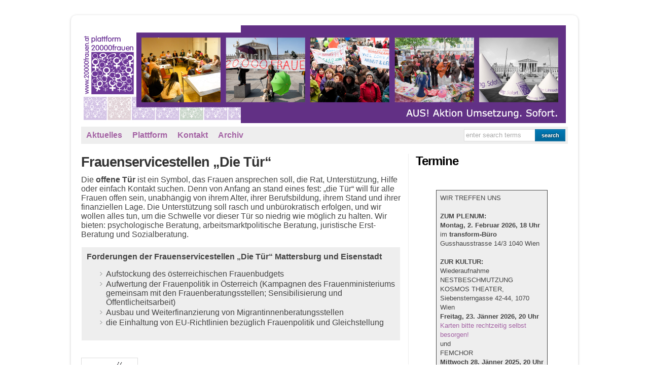

--- FILE ---
content_type: text/html; charset=UTF-8
request_url: http://zwanzigtausendfrauen.at/2011/01/frauenservicestellen-%E2%80%9Edie-tur%E2%80%9C/
body_size: 12328
content:
<!DOCTYPE html PUBLIC "-//W3C//DTD XHTML 1.0 Transitional//EN" "http://www.w3.org/TR/xhtml1/DTD/xhtml1-transitional.dtd">

<html xmlns="http://www.w3.org/1999/xhtml">

<head profile="http://gmpg.org/xfn/11">

<meta http-equiv="Content-Type" content="text/html; charset=UTF-8" />

<title>   Frauenservicestellen „Die Tür“   : AUS! AktionUmsetzung.Sofort.</title>

<link rel="stylesheet" href="http://zwanzigtausendfrauen.at/wp-content/themes/wp-davinci_basic/style.css" type="text/css" media="screen" />

<link rel="pingback" href="http://zwanzigtausendfrauen.at/xmlrpc.php" />


<meta name='robots' content='max-image-preview:large' />
	<style>img:is([sizes="auto" i], [sizes^="auto," i]) { contain-intrinsic-size: 3000px 1500px }</style>
	<link rel="alternate" type="application/rss+xml" title="AUS! AktionUmsetzung.Sofort. &raquo; Feed" href="https://zwanzigtausendfrauen.at/feed/" />
<link rel="alternate" type="application/rss+xml" title="AUS! AktionUmsetzung.Sofort. &raquo; Kommentar-Feed" href="https://zwanzigtausendfrauen.at/comments/feed/" />
<style type="text/css" media="screen">
	
    form dl, dl.labels {
      margin:0em;
      font-size:100%;
      margin-top:0.5em
    }
    form dt, dl.labels dt {
      float:left;
      
      width:10em;
      margin-bottom:0.8em;
      color:#555;
      text-align:right;
      font-weight:normal;
      position:relative /*IEWin hack*/
    }
    form dd, dl.labels dd {
      margin-left:10.5em;
      margin-bottom:0.8em;
      font-size:100%;
      font-style:normal;
      padding-left:0.5em
    }
    form dd.submit, dl.labels dd.submit  {
      margin-top:2em
    }
  </style>
<script type="text/javascript">
/* <![CDATA[ */
window._wpemojiSettings = {"baseUrl":"https:\/\/s.w.org\/images\/core\/emoji\/16.0.1\/72x72\/","ext":".png","svgUrl":"https:\/\/s.w.org\/images\/core\/emoji\/16.0.1\/svg\/","svgExt":".svg","source":{"concatemoji":"http:\/\/zwanzigtausendfrauen.at\/wp-includes\/js\/wp-emoji-release.min.js?ver=6.8.3"}};
/*! This file is auto-generated */
!function(s,n){var o,i,e;function c(e){try{var t={supportTests:e,timestamp:(new Date).valueOf()};sessionStorage.setItem(o,JSON.stringify(t))}catch(e){}}function p(e,t,n){e.clearRect(0,0,e.canvas.width,e.canvas.height),e.fillText(t,0,0);var t=new Uint32Array(e.getImageData(0,0,e.canvas.width,e.canvas.height).data),a=(e.clearRect(0,0,e.canvas.width,e.canvas.height),e.fillText(n,0,0),new Uint32Array(e.getImageData(0,0,e.canvas.width,e.canvas.height).data));return t.every(function(e,t){return e===a[t]})}function u(e,t){e.clearRect(0,0,e.canvas.width,e.canvas.height),e.fillText(t,0,0);for(var n=e.getImageData(16,16,1,1),a=0;a<n.data.length;a++)if(0!==n.data[a])return!1;return!0}function f(e,t,n,a){switch(t){case"flag":return n(e,"\ud83c\udff3\ufe0f\u200d\u26a7\ufe0f","\ud83c\udff3\ufe0f\u200b\u26a7\ufe0f")?!1:!n(e,"\ud83c\udde8\ud83c\uddf6","\ud83c\udde8\u200b\ud83c\uddf6")&&!n(e,"\ud83c\udff4\udb40\udc67\udb40\udc62\udb40\udc65\udb40\udc6e\udb40\udc67\udb40\udc7f","\ud83c\udff4\u200b\udb40\udc67\u200b\udb40\udc62\u200b\udb40\udc65\u200b\udb40\udc6e\u200b\udb40\udc67\u200b\udb40\udc7f");case"emoji":return!a(e,"\ud83e\udedf")}return!1}function g(e,t,n,a){var r="undefined"!=typeof WorkerGlobalScope&&self instanceof WorkerGlobalScope?new OffscreenCanvas(300,150):s.createElement("canvas"),o=r.getContext("2d",{willReadFrequently:!0}),i=(o.textBaseline="top",o.font="600 32px Arial",{});return e.forEach(function(e){i[e]=t(o,e,n,a)}),i}function t(e){var t=s.createElement("script");t.src=e,t.defer=!0,s.head.appendChild(t)}"undefined"!=typeof Promise&&(o="wpEmojiSettingsSupports",i=["flag","emoji"],n.supports={everything:!0,everythingExceptFlag:!0},e=new Promise(function(e){s.addEventListener("DOMContentLoaded",e,{once:!0})}),new Promise(function(t){var n=function(){try{var e=JSON.parse(sessionStorage.getItem(o));if("object"==typeof e&&"number"==typeof e.timestamp&&(new Date).valueOf()<e.timestamp+604800&&"object"==typeof e.supportTests)return e.supportTests}catch(e){}return null}();if(!n){if("undefined"!=typeof Worker&&"undefined"!=typeof OffscreenCanvas&&"undefined"!=typeof URL&&URL.createObjectURL&&"undefined"!=typeof Blob)try{var e="postMessage("+g.toString()+"("+[JSON.stringify(i),f.toString(),p.toString(),u.toString()].join(",")+"));",a=new Blob([e],{type:"text/javascript"}),r=new Worker(URL.createObjectURL(a),{name:"wpTestEmojiSupports"});return void(r.onmessage=function(e){c(n=e.data),r.terminate(),t(n)})}catch(e){}c(n=g(i,f,p,u))}t(n)}).then(function(e){for(var t in e)n.supports[t]=e[t],n.supports.everything=n.supports.everything&&n.supports[t],"flag"!==t&&(n.supports.everythingExceptFlag=n.supports.everythingExceptFlag&&n.supports[t]);n.supports.everythingExceptFlag=n.supports.everythingExceptFlag&&!n.supports.flag,n.DOMReady=!1,n.readyCallback=function(){n.DOMReady=!0}}).then(function(){return e}).then(function(){var e;n.supports.everything||(n.readyCallback(),(e=n.source||{}).concatemoji?t(e.concatemoji):e.wpemoji&&e.twemoji&&(t(e.twemoji),t(e.wpemoji)))}))}((window,document),window._wpemojiSettings);
/* ]]> */
</script>
<style id='wp-emoji-styles-inline-css' type='text/css'>

	img.wp-smiley, img.emoji {
		display: inline !important;
		border: none !important;
		box-shadow: none !important;
		height: 1em !important;
		width: 1em !important;
		margin: 0 0.07em !important;
		vertical-align: -0.1em !important;
		background: none !important;
		padding: 0 !important;
	}
</style>
<link rel='stylesheet' id='wp-block-library-css' href='http://zwanzigtausendfrauen.at/wp-includes/css/dist/block-library/style.min.css?ver=6.8.3' type='text/css' media='all' />
<style id='classic-theme-styles-inline-css' type='text/css'>
/*! This file is auto-generated */
.wp-block-button__link{color:#fff;background-color:#32373c;border-radius:9999px;box-shadow:none;text-decoration:none;padding:calc(.667em + 2px) calc(1.333em + 2px);font-size:1.125em}.wp-block-file__button{background:#32373c;color:#fff;text-decoration:none}
</style>
<style id='global-styles-inline-css' type='text/css'>
:root{--wp--preset--aspect-ratio--square: 1;--wp--preset--aspect-ratio--4-3: 4/3;--wp--preset--aspect-ratio--3-4: 3/4;--wp--preset--aspect-ratio--3-2: 3/2;--wp--preset--aspect-ratio--2-3: 2/3;--wp--preset--aspect-ratio--16-9: 16/9;--wp--preset--aspect-ratio--9-16: 9/16;--wp--preset--color--black: #000000;--wp--preset--color--cyan-bluish-gray: #abb8c3;--wp--preset--color--white: #ffffff;--wp--preset--color--pale-pink: #f78da7;--wp--preset--color--vivid-red: #cf2e2e;--wp--preset--color--luminous-vivid-orange: #ff6900;--wp--preset--color--luminous-vivid-amber: #fcb900;--wp--preset--color--light-green-cyan: #7bdcb5;--wp--preset--color--vivid-green-cyan: #00d084;--wp--preset--color--pale-cyan-blue: #8ed1fc;--wp--preset--color--vivid-cyan-blue: #0693e3;--wp--preset--color--vivid-purple: #9b51e0;--wp--preset--gradient--vivid-cyan-blue-to-vivid-purple: linear-gradient(135deg,rgba(6,147,227,1) 0%,rgb(155,81,224) 100%);--wp--preset--gradient--light-green-cyan-to-vivid-green-cyan: linear-gradient(135deg,rgb(122,220,180) 0%,rgb(0,208,130) 100%);--wp--preset--gradient--luminous-vivid-amber-to-luminous-vivid-orange: linear-gradient(135deg,rgba(252,185,0,1) 0%,rgba(255,105,0,1) 100%);--wp--preset--gradient--luminous-vivid-orange-to-vivid-red: linear-gradient(135deg,rgba(255,105,0,1) 0%,rgb(207,46,46) 100%);--wp--preset--gradient--very-light-gray-to-cyan-bluish-gray: linear-gradient(135deg,rgb(238,238,238) 0%,rgb(169,184,195) 100%);--wp--preset--gradient--cool-to-warm-spectrum: linear-gradient(135deg,rgb(74,234,220) 0%,rgb(151,120,209) 20%,rgb(207,42,186) 40%,rgb(238,44,130) 60%,rgb(251,105,98) 80%,rgb(254,248,76) 100%);--wp--preset--gradient--blush-light-purple: linear-gradient(135deg,rgb(255,206,236) 0%,rgb(152,150,240) 100%);--wp--preset--gradient--blush-bordeaux: linear-gradient(135deg,rgb(254,205,165) 0%,rgb(254,45,45) 50%,rgb(107,0,62) 100%);--wp--preset--gradient--luminous-dusk: linear-gradient(135deg,rgb(255,203,112) 0%,rgb(199,81,192) 50%,rgb(65,88,208) 100%);--wp--preset--gradient--pale-ocean: linear-gradient(135deg,rgb(255,245,203) 0%,rgb(182,227,212) 50%,rgb(51,167,181) 100%);--wp--preset--gradient--electric-grass: linear-gradient(135deg,rgb(202,248,128) 0%,rgb(113,206,126) 100%);--wp--preset--gradient--midnight: linear-gradient(135deg,rgb(2,3,129) 0%,rgb(40,116,252) 100%);--wp--preset--font-size--small: 13px;--wp--preset--font-size--medium: 20px;--wp--preset--font-size--large: 36px;--wp--preset--font-size--x-large: 42px;--wp--preset--spacing--20: 0.44rem;--wp--preset--spacing--30: 0.67rem;--wp--preset--spacing--40: 1rem;--wp--preset--spacing--50: 1.5rem;--wp--preset--spacing--60: 2.25rem;--wp--preset--spacing--70: 3.38rem;--wp--preset--spacing--80: 5.06rem;--wp--preset--shadow--natural: 6px 6px 9px rgba(0, 0, 0, 0.2);--wp--preset--shadow--deep: 12px 12px 50px rgba(0, 0, 0, 0.4);--wp--preset--shadow--sharp: 6px 6px 0px rgba(0, 0, 0, 0.2);--wp--preset--shadow--outlined: 6px 6px 0px -3px rgba(255, 255, 255, 1), 6px 6px rgba(0, 0, 0, 1);--wp--preset--shadow--crisp: 6px 6px 0px rgba(0, 0, 0, 1);}:where(.is-layout-flex){gap: 0.5em;}:where(.is-layout-grid){gap: 0.5em;}body .is-layout-flex{display: flex;}.is-layout-flex{flex-wrap: wrap;align-items: center;}.is-layout-flex > :is(*, div){margin: 0;}body .is-layout-grid{display: grid;}.is-layout-grid > :is(*, div){margin: 0;}:where(.wp-block-columns.is-layout-flex){gap: 2em;}:where(.wp-block-columns.is-layout-grid){gap: 2em;}:where(.wp-block-post-template.is-layout-flex){gap: 1.25em;}:where(.wp-block-post-template.is-layout-grid){gap: 1.25em;}.has-black-color{color: var(--wp--preset--color--black) !important;}.has-cyan-bluish-gray-color{color: var(--wp--preset--color--cyan-bluish-gray) !important;}.has-white-color{color: var(--wp--preset--color--white) !important;}.has-pale-pink-color{color: var(--wp--preset--color--pale-pink) !important;}.has-vivid-red-color{color: var(--wp--preset--color--vivid-red) !important;}.has-luminous-vivid-orange-color{color: var(--wp--preset--color--luminous-vivid-orange) !important;}.has-luminous-vivid-amber-color{color: var(--wp--preset--color--luminous-vivid-amber) !important;}.has-light-green-cyan-color{color: var(--wp--preset--color--light-green-cyan) !important;}.has-vivid-green-cyan-color{color: var(--wp--preset--color--vivid-green-cyan) !important;}.has-pale-cyan-blue-color{color: var(--wp--preset--color--pale-cyan-blue) !important;}.has-vivid-cyan-blue-color{color: var(--wp--preset--color--vivid-cyan-blue) !important;}.has-vivid-purple-color{color: var(--wp--preset--color--vivid-purple) !important;}.has-black-background-color{background-color: var(--wp--preset--color--black) !important;}.has-cyan-bluish-gray-background-color{background-color: var(--wp--preset--color--cyan-bluish-gray) !important;}.has-white-background-color{background-color: var(--wp--preset--color--white) !important;}.has-pale-pink-background-color{background-color: var(--wp--preset--color--pale-pink) !important;}.has-vivid-red-background-color{background-color: var(--wp--preset--color--vivid-red) !important;}.has-luminous-vivid-orange-background-color{background-color: var(--wp--preset--color--luminous-vivid-orange) !important;}.has-luminous-vivid-amber-background-color{background-color: var(--wp--preset--color--luminous-vivid-amber) !important;}.has-light-green-cyan-background-color{background-color: var(--wp--preset--color--light-green-cyan) !important;}.has-vivid-green-cyan-background-color{background-color: var(--wp--preset--color--vivid-green-cyan) !important;}.has-pale-cyan-blue-background-color{background-color: var(--wp--preset--color--pale-cyan-blue) !important;}.has-vivid-cyan-blue-background-color{background-color: var(--wp--preset--color--vivid-cyan-blue) !important;}.has-vivid-purple-background-color{background-color: var(--wp--preset--color--vivid-purple) !important;}.has-black-border-color{border-color: var(--wp--preset--color--black) !important;}.has-cyan-bluish-gray-border-color{border-color: var(--wp--preset--color--cyan-bluish-gray) !important;}.has-white-border-color{border-color: var(--wp--preset--color--white) !important;}.has-pale-pink-border-color{border-color: var(--wp--preset--color--pale-pink) !important;}.has-vivid-red-border-color{border-color: var(--wp--preset--color--vivid-red) !important;}.has-luminous-vivid-orange-border-color{border-color: var(--wp--preset--color--luminous-vivid-orange) !important;}.has-luminous-vivid-amber-border-color{border-color: var(--wp--preset--color--luminous-vivid-amber) !important;}.has-light-green-cyan-border-color{border-color: var(--wp--preset--color--light-green-cyan) !important;}.has-vivid-green-cyan-border-color{border-color: var(--wp--preset--color--vivid-green-cyan) !important;}.has-pale-cyan-blue-border-color{border-color: var(--wp--preset--color--pale-cyan-blue) !important;}.has-vivid-cyan-blue-border-color{border-color: var(--wp--preset--color--vivid-cyan-blue) !important;}.has-vivid-purple-border-color{border-color: var(--wp--preset--color--vivid-purple) !important;}.has-vivid-cyan-blue-to-vivid-purple-gradient-background{background: var(--wp--preset--gradient--vivid-cyan-blue-to-vivid-purple) !important;}.has-light-green-cyan-to-vivid-green-cyan-gradient-background{background: var(--wp--preset--gradient--light-green-cyan-to-vivid-green-cyan) !important;}.has-luminous-vivid-amber-to-luminous-vivid-orange-gradient-background{background: var(--wp--preset--gradient--luminous-vivid-amber-to-luminous-vivid-orange) !important;}.has-luminous-vivid-orange-to-vivid-red-gradient-background{background: var(--wp--preset--gradient--luminous-vivid-orange-to-vivid-red) !important;}.has-very-light-gray-to-cyan-bluish-gray-gradient-background{background: var(--wp--preset--gradient--very-light-gray-to-cyan-bluish-gray) !important;}.has-cool-to-warm-spectrum-gradient-background{background: var(--wp--preset--gradient--cool-to-warm-spectrum) !important;}.has-blush-light-purple-gradient-background{background: var(--wp--preset--gradient--blush-light-purple) !important;}.has-blush-bordeaux-gradient-background{background: var(--wp--preset--gradient--blush-bordeaux) !important;}.has-luminous-dusk-gradient-background{background: var(--wp--preset--gradient--luminous-dusk) !important;}.has-pale-ocean-gradient-background{background: var(--wp--preset--gradient--pale-ocean) !important;}.has-electric-grass-gradient-background{background: var(--wp--preset--gradient--electric-grass) !important;}.has-midnight-gradient-background{background: var(--wp--preset--gradient--midnight) !important;}.has-small-font-size{font-size: var(--wp--preset--font-size--small) !important;}.has-medium-font-size{font-size: var(--wp--preset--font-size--medium) !important;}.has-large-font-size{font-size: var(--wp--preset--font-size--large) !important;}.has-x-large-font-size{font-size: var(--wp--preset--font-size--x-large) !important;}
:where(.wp-block-post-template.is-layout-flex){gap: 1.25em;}:where(.wp-block-post-template.is-layout-grid){gap: 1.25em;}
:where(.wp-block-columns.is-layout-flex){gap: 2em;}:where(.wp-block-columns.is-layout-grid){gap: 2em;}
:root :where(.wp-block-pullquote){font-size: 1.5em;line-height: 1.6;}
</style>
<link rel='stylesheet' id='slb_core-css' href='http://zwanzigtausendfrauen.at/wp-content/plugins/simple-lightbox/client/css/app.css?ver=2.9.4' type='text/css' media='all' />
<link rel='stylesheet' id='wp-pagenavi-css' href='http://zwanzigtausendfrauen.at/wp-content/themes/wp-davinci_basic/pagenavi-css.css?ver=2.70' type='text/css' media='all' />
<script type="text/javascript" src="http://zwanzigtausendfrauen.at/wp-includes/js/jquery/jquery.min.js?ver=3.7.1" id="jquery-core-js"></script>
<script type="text/javascript" src="http://zwanzigtausendfrauen.at/wp-includes/js/jquery/jquery-migrate.min.js?ver=3.4.1" id="jquery-migrate-js"></script>
<script type="text/javascript" src="http://zwanzigtausendfrauen.at/wp-content/plugins/font-resizer/js/jquery.cookie.js?ver=6.8.3" id="fontResizerCookie-js"></script>
<script type="text/javascript" src="http://zwanzigtausendfrauen.at/wp-content/plugins/font-resizer/js/jquery.fontsize.js?ver=6.8.3" id="fontResizer-js"></script>
<script type="text/javascript" src="http://zwanzigtausendfrauen.at/wp-content/plugins/font-resizer/js/main.js?ver=6.8.3" id="fontResizerPlugin-js"></script>
<script type="text/javascript" src="http://zwanzigtausendfrauen.at/wp-content/themes/wp-davinci_basic/js/external.js?ver=6.8.3" id="external-js"></script>
<script type="text/javascript" src="http://zwanzigtausendfrauen.at/wp-content/themes/wp-davinci_basic/js/suckerfish.js?ver=6.8.3" id="suckerfish-js"></script>
<script type="text/javascript" src="http://zwanzigtausendfrauen.at/wp-content/plugins/google-analyticator/external-tracking.min.js?ver=6.5.7" id="ga-external-tracking-js"></script>
<link rel="https://api.w.org/" href="https://zwanzigtausendfrauen.at/wp-json/" /><link rel="alternate" title="JSON" type="application/json" href="https://zwanzigtausendfrauen.at/wp-json/wp/v2/posts/1304" /><link rel="EditURI" type="application/rsd+xml" title="RSD" href="https://zwanzigtausendfrauen.at/xmlrpc.php?rsd" />
<meta name="generator" content="WordPress 6.8.3" />
<link rel="canonical" href="https://zwanzigtausendfrauen.at/2011/01/frauenservicestellen-%e2%80%9edie-tur%e2%80%9c/" />
<link rel='shortlink' href='https://zwanzigtausendfrauen.at/?p=1304' />
<link rel="alternate" title="oEmbed (JSON)" type="application/json+oembed" href="https://zwanzigtausendfrauen.at/wp-json/oembed/1.0/embed?url=https%3A%2F%2Fzwanzigtausendfrauen.at%2F2011%2F01%2Ffrauenservicestellen-%25e2%2580%259edie-tur%25e2%2580%259c%2F" />
<link rel="alternate" title="oEmbed (XML)" type="text/xml+oembed" href="https://zwanzigtausendfrauen.at/wp-json/oembed/1.0/embed?url=https%3A%2F%2Fzwanzigtausendfrauen.at%2F2011%2F01%2Ffrauenservicestellen-%25e2%2580%259edie-tur%25e2%2580%259c%2F&#038;format=xml" />
<style data-context="foundation-flickity-css">/*! Flickity v2.0.2
http://flickity.metafizzy.co
---------------------------------------------- */.flickity-enabled{position:relative}.flickity-enabled:focus{outline:0}.flickity-viewport{overflow:hidden;position:relative;height:100%}.flickity-slider{position:absolute;width:100%;height:100%}.flickity-enabled.is-draggable{-webkit-tap-highlight-color:transparent;tap-highlight-color:transparent;-webkit-user-select:none;-moz-user-select:none;-ms-user-select:none;user-select:none}.flickity-enabled.is-draggable .flickity-viewport{cursor:move;cursor:-webkit-grab;cursor:grab}.flickity-enabled.is-draggable .flickity-viewport.is-pointer-down{cursor:-webkit-grabbing;cursor:grabbing}.flickity-prev-next-button{position:absolute;top:50%;width:44px;height:44px;border:none;border-radius:50%;background:#fff;background:hsla(0,0%,100%,.75);cursor:pointer;-webkit-transform:translateY(-50%);transform:translateY(-50%)}.flickity-prev-next-button:hover{background:#fff}.flickity-prev-next-button:focus{outline:0;box-shadow:0 0 0 5px #09f}.flickity-prev-next-button:active{opacity:.6}.flickity-prev-next-button.previous{left:10px}.flickity-prev-next-button.next{right:10px}.flickity-rtl .flickity-prev-next-button.previous{left:auto;right:10px}.flickity-rtl .flickity-prev-next-button.next{right:auto;left:10px}.flickity-prev-next-button:disabled{opacity:.3;cursor:auto}.flickity-prev-next-button svg{position:absolute;left:20%;top:20%;width:60%;height:60%}.flickity-prev-next-button .arrow{fill:#333}.flickity-page-dots{position:absolute;width:100%;bottom:-25px;padding:0;margin:0;list-style:none;text-align:center;line-height:1}.flickity-rtl .flickity-page-dots{direction:rtl}.flickity-page-dots .dot{display:inline-block;width:10px;height:10px;margin:0 8px;background:#333;border-radius:50%;opacity:.25;cursor:pointer}.flickity-page-dots .dot.is-selected{opacity:1}</style><style data-context="foundation-slideout-css">.slideout-menu{position:fixed;left:0;top:0;bottom:0;right:auto;z-index:0;width:256px;overflow-y:auto;-webkit-overflow-scrolling:touch;display:none}.slideout-menu.pushit-right{left:auto;right:0}.slideout-panel{position:relative;z-index:1;will-change:transform}.slideout-open,.slideout-open .slideout-panel,.slideout-open body{overflow:hidden}.slideout-open .slideout-menu{display:block}.pushit{display:none}</style>
<!-- Alternate Stylesheet -->
<link href="http://zwanzigtausendfrauen.at/wp-content/themes/wp-davinci_basic/styles/style1.css" rel="stylesheet" type="text/css" />

<!-- Custom Styles from Theme Setting Page -->
<style type="text/css">
#sitetitle .title,#sitetitle .description {float:none;text-indent:-999em;position:absolute;display:none;left:-999em;}
#head-content {background-image:url(http://zwanzigtausendfrauen.at/wp-content/uploads/2012/09/header-website-neutral.jpg
);background-position:-5px -15px ;background-repeat:no-repeat;}
#head-content {height:140;}
#topnav,#topnav ul ul a {font-size:12pt;font-weight:bold;font-family:Helvetica,Arial,sans-serif;}
#topnav ul a,#topnav ul ul a {color:#a463a4;}
#topnav ul a:hover,#topnav ul ul a:hover {color:#448011;}
.maincontent {font-size:12pt;}
#contentright {font-size:10pt;}
#contentright a, #contentright a:link, #contentright a:visited {color:#a463a4;}
#contentright a:hover, #contentright a:active {color:#448011;}
#footer {font-size:8pt;}
#footer a, #footer a:link, #footer a:visited {color:#a463a4;}
#footer a:hover, #footer a:active {color:#448011;}
</style>

<!-- Styles from custom.css -->
<link href="http://zwanzigtausendfrauen.at/wp-content/themes/wp-davinci_basic/custom.css" rel="stylesheet" type="text/css" />

<!-- Google Analytics Tracking by Google Analyticator 6.5.7 -->
<script type="text/javascript">
    var analyticsFileTypes = [];
    var analyticsSnippet = 'enabled';
    var analyticsEventTracking = 'enabled';
</script>
<script type="text/javascript">
	var _gaq = _gaq || [];
  
	_gaq.push(['_setAccount', 'UA-XXXXXXXX-X']);
    _gaq.push(['_addDevId', 'i9k95']); // Google Analyticator App ID with Google
	_gaq.push(['_trackPageview']);

	(function() {
		var ga = document.createElement('script'); ga.type = 'text/javascript'; ga.async = true;
		                ga.src = ('https:' == document.location.protocol ? 'https://ssl' : 'http://www') + '.google-analytics.com/ga.js';
		                var s = document.getElementsByTagName('script')[0]; s.parentNode.insertBefore(ga, s);
	})();
</script>
<style>.ios7.web-app-mode.has-fixed header{ background-color: rgba(3,122,221,.88);}</style>
</head>

<body class="wp-singular post-template-default single single-post postid-1304 single-format-standard wp-theme-wp-davinci_basic c-sw">

<div class="outer-wrap">

<div id="wrap">

	<div id="header">
		<div id="head-content" class="clearfix" onclick="location.href='https://zwanzigtausendfrauen.at';" style="cursor: pointer;">
			<div id="sitetitle">
				<div class="title"><a href="https://zwanzigtausendfrauen.at">AUS! AktionUmsetzung.Sofort.</a></div> 
				<div class="description">100 Jahre Frauentag &#8211; 20000Frauen</div>
			</div>
					</div>
	</div>

	<div id="topnav">
		<div class="limit clearfix">
						<div class="menu-handelnforderninformieren-container"><ul id="menu-handelnforderninformieren" class="menu"><li id="menu-item-936" class="menu-item menu-item-type-custom menu-item-object-custom menu-item-936"><a href="http://zwanzigtausendfrauen.at/?p=13650">Aktuelles</a></li>
<li id="menu-item-10541" class="menu-item menu-item-type-custom menu-item-object-custom menu-item-has-children menu-item-10541"><a href="http://zwanzigtausendfrauen.at/?p=12342">Plattform</a>
<ul class="sub-menu">
	<li id="menu-item-13714" class="menu-item menu-item-type-custom menu-item-object-custom menu-item-13714"><a href="http://zwanzigtausendfrauen.at/?p=13831">Newsletter</a></li>
	<li id="menu-item-7591" class="menu-item menu-item-type-custom menu-item-object-custom menu-item-7591"><a href="http://zwanzigtausendfrauen.at/2011/01/unsere-vision/">Vision</a></li>
	<li id="menu-item-10544" class="menu-item menu-item-type-custom menu-item-object-custom menu-item-has-children menu-item-10544"><a href="http://zwanzigtausendfrauen.at/aktionen-der-plattform/">Aktionen</a>
	<ul class="sub-menu">
		<li id="menu-item-19469" class="menu-item menu-item-type-custom menu-item-object-custom menu-item-19469"><a href="https://zwanzigtausendfrauen.at/2024/08/frauenpunkt-2024/">Frauen*Punkt 2024</a></li>
		<li id="menu-item-19453" class="menu-item menu-item-type-custom menu-item-object-custom menu-item-19453"><a href="https://zwanzigtausendfrauen.at/widerstaendig">WeiberWaehlenWiderstaendig</a></li>
		<li id="menu-item-19349" class="menu-item menu-item-type-custom menu-item-object-custom menu-item-19349"><a href="https://zwanzigtausendfrauen.at/2023/08/23-frauenpunkt/">Frauen*Punkt 2023</a></li>
		<li id="menu-item-18184" class="menu-item menu-item-type-custom menu-item-object-custom menu-item-18184"><a href="http://zwanzigtausendfrauen.at/2019/09/nationalratswahl-2019/%20">Fragebogen Nationalratswahl 2019</a></li>
		<li id="menu-item-17869" class="menu-item menu-item-type-custom menu-item-object-custom menu-item-17869"><a href="http://zwanzigtausendfrauen.at/2019/02/sonnenkabinett-15-2-2019/">Sonnenkabinett 15. Februar 2019</a></li>
		<li id="menu-item-17600" class="menu-item menu-item-type-custom menu-item-object-custom menu-item-17600"><a href="http://zwanzigtausendfrauen.at/2018/09/frauenpunkt-2018/">Frauen*Punkt 2018</a></li>
		<li id="menu-item-17130" class="menu-item menu-item-type-custom menu-item-object-custom menu-item-17130"><a href="http://zwanzigtausendfrauen.at/2018/02/menschenkette-fuer-frauenrechte/">Menschenkette für Frauen*rechte 2018</a></li>
		<li id="menu-item-16796" class="menu-item menu-item-type-custom menu-item-object-custom menu-item-16796"><a href="http://zwanzigtausendfrauen.at/2017/11/vernetzung2018/">Vernetzungstreffen Nov. 2017</a></li>
		<li id="menu-item-16736" class="menu-item menu-item-type-custom menu-item-object-custom menu-item-16736"><a href="http://zwanzigtausendfrauen.at/2017/08/frauenpunkt-2017/">Frauenpunkt 2017</a></li>
		<li id="menu-item-16515" class="menu-item menu-item-type-custom menu-item-object-custom menu-item-16515"><a href="http://zwanzigtausendfrauen.at/2017/04/3-feministische-tischgesellschaft-am-10-6-2017/">3. Fem. Tischgesellschaft 10.6.2017</a></li>
		<li id="menu-item-16219" class="menu-item menu-item-type-custom menu-item-object-custom menu-item-16219"><a href="http://zwanzigtausendfrauen.at/?p=16217">Genug geKRIEGT, Friedensdemo</a></li>
		<li id="menu-item-15984" class="menu-item menu-item-type-custom menu-item-object-custom menu-item-15984"><a href="http://zwanzigtausendfrauen.at/?p=15980">Frauenpunkt 2016</a></li>
		<li id="menu-item-16280" class="menu-item menu-item-type-custom menu-item-object-custom menu-item-16280"><a href="http://zwanzigtausendfrauen.at/?p=15358">2. Fem. Tischgesellschaft 4.6.2016</a></li>
		<li id="menu-item-15666" class="menu-item menu-item-type-custom menu-item-object-custom menu-item-15666"><a href="http://zwanzigtausendfrauen.at/?p=15656">Frauenenquete 2016</a></li>
		<li id="menu-item-15109" class="menu-item menu-item-type-custom menu-item-object-custom menu-item-15109"><a href="http://zwanzigtausendfrauen.at/?p=15099">Frauenpunkt 2015</a></li>
		<li id="menu-item-14413" class="menu-item menu-item-type-custom menu-item-object-custom menu-item-14413"><a href="http://zwanzigtausendfrauen.at/?p=14402">Fem. Tischgesellschaft 30.5.2015</a></li>
		<li id="menu-item-14373" class="menu-item menu-item-type-custom menu-item-object-custom menu-item-14373"><a href="http://zwanzigtausendfrauen.at/?p=14371">Frauenenquete 2014</a></li>
		<li id="menu-item-14292" class="menu-item menu-item-type-custom menu-item-object-custom menu-item-14292"><a href="http://zwanzigtausendfrauen.at/?p=14061">Land der Söhne</a></li>
		<li id="menu-item-14291" class="menu-item menu-item-type-custom menu-item-object-custom menu-item-14291"><a href="http://zwanzigtausendfrauen.at/?p=14018">Frauenpunkt 2014</a></li>
		<li id="menu-item-13736" class="menu-item menu-item-type-custom menu-item-object-custom menu-item-13736"><a href="http://zwanzigtausendfrauen.at/?p=13734">Frauentag 2014</a></li>
		<li id="menu-item-13562" class="menu-item menu-item-type-custom menu-item-object-custom menu-item-13562"><a href="http://zwanzigtausendfrauen.at/?p=13559">Smartmob 10.12.2013 zu Koalitionsverhandlungen</a></li>
		<li id="menu-item-13558" class="menu-item menu-item-type-custom menu-item-object-custom menu-item-13558"><a href="http://zwanzigtausendfrauen.at/?p=13496">Euras statt Euros</a></li>
		<li id="menu-item-13377" class="menu-item menu-item-type-custom menu-item-object-custom menu-item-13377"><a href="http://zwanzigtausendfrauen.at/?p=13338">40 Jahre feministische Bündnispolitiken</a></li>
		<li id="menu-item-13283" class="menu-item menu-item-type-custom menu-item-object-custom menu-item-13283"><a href="http://zwanzigtausendfrauen.at/?p=13271">Frauenenquete 2013</a></li>
		<li id="menu-item-13156" class="menu-item menu-item-type-custom menu-item-object-custom menu-item-13156"><a href="http://zwanzigtausendfrauen.at/?p=13142">Abtreibung und Verhütung</a></li>
		<li id="menu-item-13081" class="menu-item menu-item-type-custom menu-item-object-custom menu-item-13081"><a href="http://zwanzigtausendfrauen.at/?p=13078">Frauentag 2013: Besessene Frauen</a></li>
		<li id="menu-item-12891" class="menu-item menu-item-type-custom menu-item-object-custom menu-item-12891"><a href="http://zwanzigtausendfrauen.at/?p=12854">Frauenenquete 2012</a></li>
		<li id="menu-item-12801" class="menu-item menu-item-type-custom menu-item-object-custom menu-item-12801"><a href="http://zwanzigtausendfrauen.at/2012/10/obsorgedebatte/">Obsorgedebatte</a></li>
		<li id="menu-item-12548" class="menu-item menu-item-type-custom menu-item-object-custom menu-item-12548"><a href="http://zwanzigtausendfrauen.at/?p=12544">Frauenpunkt 2012</a></li>
		<li id="menu-item-11933" class="menu-item menu-item-type-custom menu-item-object-custom menu-item-11933"><a href="http://zwanzigtausendfrauen.at/2012/05/erste-eindrucke-von-der-zeltstadt/">Zeltstadt der Frauen 2012</a></li>
		<li id="menu-item-11315" class="menu-item menu-item-type-custom menu-item-object-custom menu-item-11315"><a href="http://zwanzigtausendfrauen.at/2012/04/strasenaktion-gegen-korruption/">Straßenaktionen gegen Korruption</a></li>
		<li id="menu-item-10044" class="menu-item menu-item-type-custom menu-item-object-custom menu-item-10044"><a href="http://zwanzigtausendfrauen.at/?p=9687">Tagung Zeit:Druck</a></li>
		<li id="menu-item-9695" class="menu-item menu-item-type-custom menu-item-object-custom menu-item-9695"><a href="http://zwanzigtausendfrauen.at/?p=8935">Frauenenquete 2011</a></li>
		<li id="menu-item-9159" class="menu-item menu-item-type-custom menu-item-object-custom menu-item-9159"><a href="http://zwanzigtausendfrauen.at/?p=8317">Aktion das Boot ist leer</a></li>
		<li id="menu-item-10548" class="menu-item menu-item-type-custom menu-item-object-custom menu-item-10548"><a href="http://zwanzigtausendfrauen.at/2011/09/frauenpunkt-am-volksstimmefest/">Frauenpunkt 2011</a></li>
		<li id="menu-item-9021" class="menu-item menu-item-type-custom menu-item-object-custom menu-item-9021"><a href="http://zwanzigtausendfrauen.at/?p=7592">Muttertagsaktion 2011</a></li>
		<li id="menu-item-9022" class="menu-item menu-item-type-custom menu-item-object-custom menu-item-has-children menu-item-9022"><a href="http://zwanzigtausendfrauen.at/2011/03/erste-eindrucke-von-der-demo/">100 Jahre Frauenrechtsdemo</a>
		<ul class="sub-menu">
			<li id="menu-item-10824" class="menu-item menu-item-type-custom menu-item-object-custom menu-item-10824"><a href="http://zwanzigtausendfrauen.at/2011/11/feministische-online-petition-der-plattform-20000frauen/">Petition zur Frauendemo</a></li>
			<li id="menu-item-11458" class="menu-item menu-item-type-custom menu-item-object-custom menu-item-11458"><a href="http://zwanzigtausendfrauen.at/?p=11456">Dokumentation der Frauendemonstration 2011</a></li>
			<li id="menu-item-3489" class="menu-item menu-item-type-custom menu-item-object-custom menu-item-3489"><a href="http://zwanzigtausendfrauen.at/forderungen-nach-bundeslandern/">Gruppen-Bundesländer</a></li>
			<li id="menu-item-10282" class="menu-item menu-item-type-custom menu-item-object-custom menu-item-10282"><a href="http://zwanzigtausendfrauen.at/fordern-2/international/">Transnational</a></li>
			<li id="menu-item-10352" class="menu-item menu-item-type-custom menu-item-object-custom menu-item-10352"><a href="http://zwanzigtausendfrauen.at/portraits-der-einzelfrauen/">Galerie Einzelfrauen</a></li>
		</ul>
</li>
		<li id="menu-item-9326" class="menu-item menu-item-type-custom menu-item-object-custom menu-item-9326"><a href="http://zwanzigtausendfrauen.at/?p=5149">Smartmob vor dem Parlament</a></li>
	</ul>
</li>
	<li id="menu-item-10545" class="menu-item menu-item-type-custom menu-item-object-custom menu-item-has-children menu-item-10545"><a href="http://zwanzigtausendfrauen.at/satiremagazin/">Satiremagazin</a>
	<ul class="sub-menu">
		<li id="menu-item-15960" class="menu-item menu-item-type-custom menu-item-object-custom menu-item-15960"><a href="http://zwanzigtausendfrauen.at/?p=15939">Fake zum Sommerloch</a></li>
		<li id="menu-item-13600" class="menu-item menu-item-type-custom menu-item-object-custom menu-item-13600"><a href="http://zwanzigtausendfrauen.at/?p=13582">MÖSERLREICH Nr.5</a></li>
		<li id="menu-item-13294" class="menu-item menu-item-type-custom menu-item-object-custom menu-item-13294"><a href="http://zwanzigtausendfrauen.at/?p=13289">Voll.von.gestern Nr.4</a></li>
		<li id="menu-item-12959" class="menu-item menu-item-type-custom menu-item-object-custom menu-item-12959"><a href="http://zwanzigtausendfrauen.at/2012/11/fem-satiremagazin-nr-3-heute-morgen/">Heute.morgen Nr.3</a></li>
		<li id="menu-item-10546" class="menu-item menu-item-type-custom menu-item-object-custom menu-item-10546"><a href="http://zwanzigtausendfrauen.at/2012/02/feministisches-satiremagazin-nr-2-vor-gestern-2/">Vor.gestern Nr.2</a></li>
		<li id="menu-item-10547" class="menu-item menu-item-type-custom menu-item-object-custom menu-item-10547"><a href="http://zwanzigtausendfrauen.at/2011/10/uber-morgen-nr-1-20000frauen/">Über.morgen Nr.1</a></li>
	</ul>
</li>
	<li id="menu-item-10550" class="menu-item menu-item-type-custom menu-item-object-custom menu-item-10550"><a href="http://zwanzigtausendfrauen.at/beteiligung/">Beteiligungen</a></li>
	<li id="menu-item-10549" class="menu-item menu-item-type-custom menu-item-object-custom menu-item-10549"><a href="http://zwanzigtausendfrauen.at/stellungnahmen-der-plattform/">Stellungnahmen</a></li>
</ul>
</li>
<li id="menu-item-10542" class="menu-item menu-item-type-custom menu-item-object-custom menu-item-has-children menu-item-10542"><a href="http://zwanzigtausendfrauen.at/2011/01/kontakt/">Kontakt</a>
<ul class="sub-menu">
	<li id="menu-item-10743" class="menu-item menu-item-type-custom menu-item-object-custom menu-item-10743"><a href="http://zwanzigtausendfrauen.at/presscorner/">Downloads</a></li>
	<li id="menu-item-10286" class="menu-item menu-item-type-custom menu-item-object-custom menu-item-10286"><a href="http://zwanzigtausendfrauen.at/2011/02/spenden/">Spenden</a></li>
	<li id="menu-item-3334" class="menu-item menu-item-type-post_type menu-item-object-page menu-item-3334"><a href="https://zwanzigtausendfrauen.at/informieren-2/impressum/">Impressum</a></li>
</ul>
</li>
<li id="menu-item-10543" class="menu-item menu-item-type-custom menu-item-object-custom menu-item-has-children menu-item-10543"><a href="http://zwanzigtausendfrauen.at/informieren-2/">Archiv</a>
<ul class="sub-menu">
	<li id="menu-item-18056" class="menu-item menu-item-type-custom menu-item-object-custom menu-item-18056"><a href="http://zwanzigtausendfrauen.at/forderungen-nach-bundeslandern/">Forderungen von Gruppen in Österreich</a></li>
	<li id="menu-item-18055" class="menu-item menu-item-type-custom menu-item-object-custom menu-item-18055"><a href="http://zwanzigtausendfrauen.at/portraits-der-einzelfrauen/">Forderungen von Einzelpersonen</a></li>
	<li id="menu-item-4243" class="menu-item menu-item-type-post_type menu-item-object-page menu-item-4243"><a href="https://zwanzigtausendfrauen.at/informieren-2/bildarchiv/">Bildarchiv</a></li>
	<li id="menu-item-3340" class="menu-item menu-item-type-custom menu-item-object-custom menu-item-has-children menu-item-3340"><a href="http://zwanzigtausendfrauen.at/?p=13857">Videoarchiv</a>
	<ul class="sub-menu">
		<li id="menu-item-7423" class="menu-item menu-item-type-custom menu-item-object-custom menu-item-7423"><a href="http://zwanzigtausendfrauen.at/?p=13871">Mehr Videos</a></li>
	</ul>
</li>
	<li id="menu-item-10552" class="menu-item menu-item-type-custom menu-item-object-custom menu-item-10552"><a href="http://zwanzigtausendfrauen.at/informieren-2/presse/">Pressearchiv</a></li>
	<li id="menu-item-10553" class="menu-item menu-item-type-custom menu-item-object-custom menu-item-10553"><a href="http://zwanzigtausendfrauen.at/nachrichtennews/">Nachrichtenarchiv</a></li>
	<li id="menu-item-3339" class="menu-item menu-item-type-custom menu-item-object-custom menu-item-3339"><a href="http://zwanzigtausendfrauen.at/2011/01/archiv/">Textarchiv</a></li>
	<li id="menu-item-10554" class="menu-item menu-item-type-custom menu-item-object-custom menu-item-10554"><a href="http://zwanzigtausendfrauen.at/downloads/">Downloadarchiv</a></li>
</ul>
</li>
</ul></div>						<form id="searchform" method="get" action="https://zwanzigtausendfrauen.at/" ><input type="text" value="Enter Search Terms" onfocus="if (this.value == 'Enter Search Terms') {this.value = '';}" onblur="if (this.value == '') {this.value = 'Enter Search Terms';}" size="18" maxlength="50" name="s" id="searchfield" /><input type="submit" value="search" id="submitbutton" /></form>
		</div>
	</div>

	
	
	
	<div id="page" class="clearfix">

		<div id="contentleft">

			
			
			
			<div id="content" class="maincontent">

				
				

				<div class="singlepost">

					<div class="post" id="post-main-1304">

						<div class="entry">

							<h1 class="post-title single"><a href="https://zwanzigtausendfrauen.at/2011/01/frauenservicestellen-%e2%80%9edie-tur%e2%80%9c/" rel="bookmark" title="Permanent Link to Frauenservicestellen „Die Tür“">Frauenservicestellen „Die Tür“</a></h1>

							

							
							<p>Die <strong>offene Tür</strong> ist ein Symbol, das Frauen ansprechen soll, die Rat, Unterstützung, Hilfe oder einfach Kontakt suchen. Denn von Anfang an stand eines fest: „die Tür“ will für alle Frauen offen sein, unabhängig von ihrem Alter, ihrer Berufsbildung, ihrem Stand und ihrer finanziellen Lage. Die Unterstützung soll rasch und unbürokratisch erfolgen, und wir wollen alles tun, um die Schwelle vor dieser Tür so niedrig wie möglich zu halten. Wir bieten: psychologische Beratung, arbeitsmarktpolitische Beratung, juristische Erst-Beratung und Sozialberatung.</p>
<table border="0" cellpadding="15" bgcolor="#eeeeee">
<tbody>
<tr>
<td><strong>Forderungen der Frauenservicestellen „Die Tür“ Mattersburg und Eisenstadt<br />
</strong></p>
<ul>
<li>Aufstockung des österreichischen Frauenbudgets</li>
<li>Aufwertung der Frauenpolitik in Österreich (Kampagnen des Frauenministeriums gemeinsam mit den Frauenberatungsstellen; Sensibilisierung und Öffentlicheitsarbeit)</li>
<li>Ausbau und Weiterfinanzierung von Migrantinnenberatungsstellen</li>
<li>die Einhaltung von EU-Richtlinien bezüglich Frauenpolitik und Gleichstellung</li>
</ul>
</td>
</tr>
</tbody>
</table>
<p><a href="http://www.frauenservicestelle.org" target="_blank"><br />
<img decoding="async" src="http://zwanzigtausendfrauen.at/wp-content/uploads/2011/01/frauenservice_die_tuer_100px1.gif" alt="Frauenservice die Tür_100px" title="Frauenservice die Tür_100px" width="100" height="125" class="alignleft size-full wp-image-2988" /></a></a><br />
<strong>Kontakt:<br />
Frauenservicestelle Mattersburg</strong><br />
Brunnenplatz 3/2; 7210 Mattersburg<br />
fsst.dietuer[at]aon.at 				</p>
<p><strong>Frauenservicestelle Eisenstadt</strong><br />
Joachimstraße 11/2; 7000 Eisenstadt<br />
Telefon:<br />
E-Mail: die.tuer-eisenstadt[at]aon.at<br />
<a href="http://www.frauenservicestelle.org"> www.frauenservicestelle.org</a></p>
							<div style="clear:both;"></div>


						</div>


					</div>

					

				</div>


			</div>

			
		</div>


		<div id="contentright">

			<div id="sidebar" class="clearfix">
				<div id="block-2" class="widget widget_block"><div class="widget-wrap">
<h2 class="wp-block-heading">Termine</h2>
</div></div><div id="block-3" class="widget widget_block"><div class="widget-wrap">
<figure class="wp-block-table"><table><tbody><tr><td>WIR TREFFEN UNS <br><br><strong>ZUM PLENUM: </strong><br><strong>Montag, 2. Februar 2026, 18 Uhr</strong><br>im <strong>transform-Büro</strong> <br>Gusshausstrasse 14/3 1040 Wien<br><br><strong>ZUR KULTUR:</strong><br>Wiederaufnahme NESTBESCHMUTZUNG<br>KOSMOS THEATER, Siebensterngasse 42-44, 1070 Wien<br><strong>Freitag, 23. Jänner 2026, 20 Uhr</strong><br><a href="https://kosmostheater.at/produktion/nestbeschmutzung/" data-type="link" data-id="https://kosmostheater.at/produktion/nestbeschmutzung/">Karten bitte rechtzeitig selbst besorgen!</a><br>und<br>FEMCHOR<br><strong>Mittwoch 28. Jänner 2025, 20 Uhr</strong><br>KOSMOS THEATER, Siebensterngasse 42-44, 1070 Wien<br><a href="https://kosmostheater.at/produktion/femchor/" data-type="link" data-id="https://kosmostheater.at/produktion/nestbeschmutzung/" target="_blank" rel="noreferrer noopener">Karten bitte rechtzeitig selbst besorgen!</a></td></tr></tbody></table></figure>
</div></div><div id="block-4" class="widget widget_block"><div class="widget-wrap">
<h2 class="wp-block-heading">Facebook</h2>
</div></div><div id="block-10" class="widget widget_block widget_text"><div class="widget-wrap">
<p><a rel="noopener" href="https://www.facebook.com/groups/114151758619696" target="_blank">Facebook 20000Frauen</a></p>
</div></div><div id="block-11" class="widget widget_block widget_text"><div class="widget-wrap">
<p></p>
</div></div><div id="block-12" class="widget widget_block"><div class="widget-wrap">
<h2 class="wp-block-heading">Bluesky</h2>
</div></div><div id="block-13" class="widget widget_block widget_text"><div class="widget-wrap">
<p><a href="https://bsky.app/profile/20000frauen.bsky.social">https://bsky.app/profile/20000frauen.bsky.social</a></p>
</div></div><div id="block-6" class="widget widget_block"><div class="widget-wrap">
<h2 class="wp-block-heading">Latest NEWS Teil 1</h2>
</div></div><div id="block-7" class="widget widget_block"><div class="widget-wrap">
<figure class="wp-block-table"><table><tbody><tr><td><p style="color:#FFFFFF"><span style="font-family: inherit; font-size: inherit; color: rgb(0, 0, 0);"><strong>SELBSTBESTIMMUNG JETZT!</strong></span></p><p style="color:#FFFFFF"><b><br><a href="http://zwanzigtausendfrauen.at/?p=13211" target="_blank">Forderungen der Plattform 20000frauen zu Schwangerschaftsabbruch und Verhütung!</a> </b></p></td></tr></tbody></table></figure>
</div></div><div id="block-8" class="widget widget_block"><div class="widget-wrap">
<h2 class="wp-block-heading">latest news teil 2</h2>
</div></div><div id="block-9" class="widget widget_block"><div class="widget-wrap">
<figure class="wp-block-table"><table><tbody><tr><td><strong>PROSTITUTIOSDEBATTE:</strong><p style="color:#FFFFFF"><b><br><a href="http://zwanzigtausendfrauen.at/?p=15082" target="_blank">Diskussionspapier der Plattform 20000frauen zur Prostitutionsdebatte</a> </b></p></td></tr></tbody></table></figure>
</div></div>			</div>

			<div id="sidebar-bottom" class="clearfix">

				<div id="sidebar-bottom-left">
														</div>

				<div id="sidebar-bottom-right">
														</div>

			</div>

		</div>


	</div>

	
	<div id="footer-widgets" class="maincontent">

		<div class="limit clearfix">
			<div class="footer-widget1">
				<div id="text-52" class="widget widget_text"><div class="widget-wrap"><h3 class="widgettitle"><span>Kontakt</span></h3>			<div class="textwidget">office(at)20000frauen.at <br><br>

Zusendungen von Material für die Webseite bitte an:
webteam(at)20000frauen.at<br>
<br>
<a href="http://zwanzigtausendfrauen.at/2011/01/kontakt/">Kontakt</a>
<br><br>
<h4>Spenden:</h4>
Konto lautend auf
<br>Förderinnen der Plattform 20000 Frauen
<br>IBAN: AT75 1200 0529 9906 8925
<br>BIC: BKAUATWW
<br>Kontonummer: 52999068925
<br>BLZ: 12000</div>
		</div></div>			</div>
			<div class="footer-widget2">
				<div id="text-16" class="widget widget_text"><div class="widget-wrap"><h3 class="widgettitle"><span>Impressum und Datenschutzerklärung</span></h3>			<div class="textwidget"><a href="http://zwanzigtausendfrauen.at/informieren-2/impressum/">Impressum </a>und <a href="http://zwanzigtausendfrauen.at/datenschutzerklaerung/">Datenschutzerklärung</a><br>
powered by
<a href="https://yourmedia.at" target="_blank"><strong>YOUR MEDIA</strong></a>
<br>
by Server: <a href="http://www.akis.at/" target="_blank">A K I S</a><br><br>

</div>
		</div></div>			</div>
			<div class="footer-widget3">
				<div id="text-31" class="widget widget_text"><div class="widget-wrap"><h3 class="widgettitle"><span>Links</span></h3>			<div class="textwidget"><a href="http://www.internationalwomensday.com" target="_blank"><strong> IWD</strong></a> <br>
<a href="http://www.aoef.at" target="_blank"><strong>Frauenhäuser</strong></a> <br>
<a href="http://www.kosmostheater.at" target="_blank"><strong>KosmosTheater</strong></a> <br>
<a href="https://aep.at" target="_blank"><strong>AEP arbeitskreis emanzipation partnerschaft</strong></a> <br>
<a href="http://www.ofra.at/" target="_blank"><strong>Archiv Frauenpolitik</strong></a><br>
<a href="http://femous.blogspot.com/" target="_blank"><strong>Femous</strong></a><br>
<a href="http://knitherstory.wordpress.com " target="_blank"><strong>KnitHerStory</strong></a><br>
<a href=" http://www.clownin.at/" target="_blank"><strong> Clownin Festival</strong></a><br>
<a href="http://www.mamaquilla.org " target="_blank"><strong>Mamaquilla</strong></a><br>
<a href="http://www.worldpulse.com/en" target="_blank"><strong>World Pulse</strong></a><br>
<a href="http://www.feminist.org/default.asp" target="_blank"><strong>Feminist Majority</strong></a><br>
<a href="https://www.facebook.com/groups/Schwangerschaftsabbruchrausausdemstrafrecht/" target="_blank"><strong>Schutzzone - at</strong></a><br>
<a href="http://artfem.tv/" target="_blank"><strong>ArtFem.TV</strong></a><br>
<a href="http://www.donnatv.it/tv/mooffanka/?tool=tvp" target="_blank"><strong>Donna TV</strong></a><br>
<a href="http://www.migrantas.org/" target="_blank"><strong>Migrantas</strong></a> <br><a href="http://gendervu.linuxd.org/" target="_blank"><strong>Genderbibliothek</strong></a><br>
<a href="http://www.frauenring.at" target="_blank"><strong>Österr. Frauenring</strong></a> <br>
<a href="http://www.juristinnen.at" target="_blank"><strong>Juristinnen</strong></a> <br>
<a href=" http://www.atomkraftfreiezukunft.at" target="_blank"><strong> Wiener Plattform Atomkraftfrei</strong></a><br></div>
		</div></div>			</div>
			<div class="footer-widget4">
				<div id="text-39" class="widget widget_text"><div class="widget-wrap"><h3 class="widgettitle"><span>Links</span></h3>			<div class="textwidget"><a href="http://frauenhetz.jetzt" target="_blank"><strong>Frauenhetz.jetzt</strong></a><br>
<a href="https://anschlaege.at" target="_blank"><strong>an:schläge - Das feministische Magazin</strong></a><br>
<a href="http://www.gynmed.at" target="_blank"><strong>Das Gynmed Ambulatorium</strong></a><br>
<a href="http://www.prowoman.at" target="_blank"><strong>pro:woman Ambulatorium</strong></a><br>
<a href="http://de.muvs.org" target="_blank"><strong>Museum für Verhütung und Schwangerschaftsabbruch</strong></a><br>
<a href=" http://www.ungewollteschwangerschaft.at" target="_blank"><strong>Woman & Health</strong></a><br>
<a href="http://www.1bra.at" target="_blank">
<strong>One Billion Rising Austria (OBRA)</strong></a><br>
<a href=" https://www.facebook.com/FemmeFiscale" target="_blank"><strong>Femme Fiscale</strong></a><br>
<a href="http://frauensolidaritaet.org" target="_blank"><strong>Frauensolidarität</strong></a><br>
<a href="http://www.sachpolitik.at/forum-kindesunterhalt/" target="_blank"><strong>Forum Kindesunterhalt</strong></a><br>
<a href="http://www.wienfuerfrauen.at/" target="_blank"><strong>Wien für Frauen</strong></a><br>
<a title="ausnahmslos.org" href="http://ausnahmslos.org" target="_blank"><strong>ausnahmslos.org</strong></a><br>
<a href="www.prochoiceaustria.at" target="_blank"><strong>Pro Choice Austria</strong></a><br>
</div>
		</div></div>			</div>
		</div>

	</div>


	<div id="footer">

		<div class="limit clearfix">

			&copy; <a href="https://zwanzigtausendfrauen.at">AUS! AktionUmsetzung.Sofort.</a> 2026. All rights reserved.
			<a href = "http://www.solostream.com">Business WordPress Themes</a>
			<div class="sub-icons">

	<a title="Subscribe via RSS Feed" href="https://zwanzigtausendfrauen.at/feed/"><img class="rss-sub" src="http://zwanzigtausendfrauen.at/wp-content/themes/wp-davinci_basic/images/feed.png" alt="Subscribe via RSS Feed" align="top" /></a>

	<a rel="external" title="20000frauen @ Twitter" href="http://www.twitter.com/@20000Frauen"><img class="twitter-sub" src="http://zwanzigtausendfrauen.at/wp-content/themes/wp-davinci_basic/images/twitter.png" alt="20000frauen @ Twitter" align="top" /></a>

	<a title="Connect on Facebook" rel="external" href="http://www.facebook.com/114151758619696"><img class="facebook-sub" src="http://zwanzigtausendfrauen.at/wp-content/themes/wp-davinci_basic/images/facebook.png" alt="Connect on Facebook" align="top" /></a>




	<a title="Connect on YouTube" rel="external" href="http://www.youtube.com/user/20kfrauen"><img class="youtube-sub" src="http://zwanzigtausendfrauen.at/wp-content/themes/wp-davinci_basic/images/youtube.png" alt="Connect on YouTube" align="top" /></a>

</div>
		</div>

	</div>

</div>

</div>

<script type="speculationrules">
{"prefetch":[{"source":"document","where":{"and":[{"href_matches":"\/*"},{"not":{"href_matches":["\/wp-*.php","\/wp-admin\/*","\/wp-content\/uploads\/*","\/wp-content\/*","\/wp-content\/plugins\/*","\/wp-content\/themes\/wp-davinci_basic\/*","\/*\\?(.+)"]}},{"not":{"selector_matches":"a[rel~=\"nofollow\"]"}},{"not":{"selector_matches":".no-prefetch, .no-prefetch a"}}]},"eagerness":"conservative"}]}
</script>
<!-- Powered by WPtouch: 4.3.61 --><script type="text/javascript" src="http://zwanzigtausendfrauen.at/wp-includes/js/comment-reply.min.js?ver=6.8.3" id="comment-reply-js" async="async" data-wp-strategy="async"></script>
<script type="text/javascript" id="slb_context">/* <![CDATA[ */if ( !!window.jQuery ) {(function($){$(document).ready(function(){if ( !!window.SLB ) { {$.extend(SLB, {"context":["public","user_guest"]});} }})})(jQuery);}/* ]]> */</script>

</body>

</html>